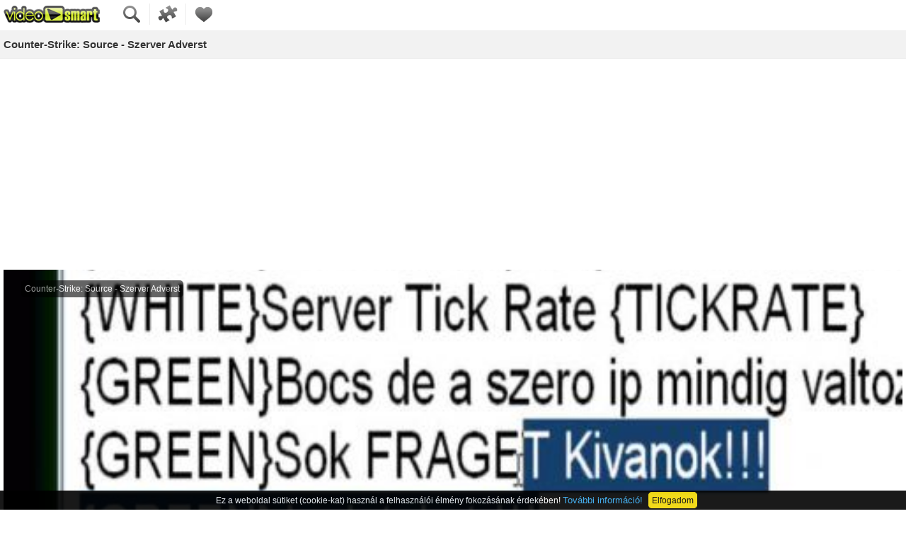

--- FILE ---
content_type: text/html; charset=iso-8859-2
request_url: https://m.videosmart.hu/video/counter-strike-source-szerver-adverst
body_size: 8848
content:
<!DOCTYPE html>
<html xmlns="http://www.w3.org/1999/xhtml" lang="hu">
<head> 
	<meta http-equiv="Content-Type" content="text/html; charset=iso-8859-2" />
		<title>Counter-Strike: Source - Szerver Adverst - css, cs, adverst, source, plugin, videó | VideoSmart</title>
	<meta name="description" content="Megmutatom, hogy mit kell tenni ahhoz, hogy szerverünk automatikusan kiírja Counter-Strike:." />
	<meta name="keywords" content="css,cs,adverst,source,plugin,szerver" />
		<meta name="copyright" content="Copyright (c) 2007-2026 - VideoSmart.hu - Minden jog fenntartva." />
	<meta name="rating" content="general" />
	<meta name="theme-color" content="#dcf044" />
	<meta name="robots" content="index, follow, all" />
	<link href="https://static.videosmart.hu/skin/m/gfx/favicon.gif" rel="shortcut icon" type="image/x-icon" />
		<link rel="alternate" type="application/rss+xml" title="VideoSmart.hu - Friss videótippek" href="https://videosmart.hu/rss/rss_hun.xml" />
	<link rel="apple-touch-icon" href="https://static.videosmart.hu/skin/m/gfx/iphone_b.png" />

		<meta name="viewport" content="width=device-width, initial-scale=1.0, maximum-scale=5.0" />

		<link rel="canonical" href="https://videosmart.hu/video/counter-strike-source-szerver-adverst" />
	<link rel="alternate" media="only screen and (max-width: 640px)" href="https://m.videosmart.hu/video/counter-strike-source-szerver-adverst" />
				<link rel="amphtml" href="https://m.videosmart.hu/video/counter-strike-source-szerver-adverst/amp" />
	
	
	
	
	<script>
	window.cookieconsent_options = {"message":"Ez a weboldal sütiket (cookie-kat) használ a felhasználói élmény fokozásának érdekében!","dismiss":"Elfogadom","learnMore":"További információ!","link":"/terms","theme":"dark-bottom"};
	</script>
	

	<script defer src="https://static.videosmart.hu/js/mootools.v1.11.js|sarissa.yc.js|utils.m.yc.js|cookie-consent-info/cookie-consent-info-v1.0.0.min.js|lazyload/13.0.1/lazyload.min.js|lazyload/13.0.1/lazyload.init.js"></script>

		
	
	
	
			<link rel="image_src" href="https://m.videosmart.hu/sharethumb/vid_img/v001/100611.01.counter-strike-source-szerver-adverst_s.jpg" />

		<meta property="og:title" content="Counter-Strike: Source - Szerver Adverst" />
		<meta property="og:type" content="article" />
		<meta property="og:url" content="https://m.videosmart.hu/video/counter-strike-source-szerver-adverst" />
		<meta property="og:image" content="https://m.videosmart.hu/sharethumb_og/vid_img/v001/100611.01.counter-strike-source-szerver-adverst_s.jpg" />
		<meta property="og:site_name" content="VideoSmart.hu" />
		<meta property="og:description" content="Megmutatom, hogy mit kell tenni ahhoz, hogy szerverünk automatikusan kiírja Counter-Strike:." />
	
	<link rel="preconnect" href="https://static.videosmart.hu">
	<link rel="preconnect" href="https://img.videosmart.hu">
		<link rel="preconnect" href="//ssl.google-analytics.com">
	<link rel="preconnect" href="//www.google-analytics.com">
	<link rel="preconnect" href="//pagead2.googlesyndication.com">
			<link rel="preconnect" href="//cdnjs.cloudflare.com">

	<link rel="preconnect" href="//tpc.googlesyndication.com">
	
	<!--
	<link rel="preconnect" href="//s1.adform.net">
	<link rel="preconnect" href="//track.adform.net">
	<link rel="preconnect" href="//id.rlcdn.com">
	<link rel="preconnect" href="//cm.g.doubleclick.net">
	-->

	<link rel="dns-prefetch" href="https://static.videosmart.hu">
	<link rel="dns-prefetch" href="https://img.videosmart.hu">
		<link rel="dns-prefetch" href="//cdnjs.cloudflare.com">
	<link rel="dns-prefetch" href="//ssl.google-analytics.com">
	<link rel="dns-prefetch" href="//www.google-analytics.com">
	<link rel="dns-prefetch" href="//pagead2.googlesyndication.com">
	<link rel="dns-prefetch" href="//www.googletagservices.com">
	<link rel="dns-prefetch" href="//www.google.com">
			<link rel="dns-prefetch" href="//fonts.googleapis.com">
	<link rel="dns-prefetch" href="//fonts.gstatic.com">
	<link rel="dns-prefetch" href="//hugde.adocean.pl">

	<link rel="dns-prefetch" href="//vjs.zencdn.net">
	<link rel="dns-prefetch" href="//www.youtube.com">
	<link rel="dns-prefetch" href="//s.ytimg.com">
	<link rel="dns-prefetch" href="//adservice.google.hu">
	<link rel="dns-prefetch" href="//adservice.google.com">
	<link rel="dns-prefetch" href="//googleads.g.doubleclick.net">
	<link rel="dns-prefetch" href="//csi.gstatic.com">
	<link rel="dns-prefetch" href="//securepubads.g.doubleclick.net">

	<link rel="dns-prefetch" href="//tpc.googlesyndication.com">
		<link rel="dns-prefetch" href="//s1.adform.net">
	<link rel="dns-prefetch" href="//track.adform.net">
	<link rel="dns-prefetch" href="//id.rlcdn.com">
	<link rel="dns-prefetch" href="//cm.g.doubleclick.net">
	<link rel="dns-prefetch" href="//hugde.adocean.pl">
	<link rel="dns-prefetch" href="//cti.w55c.net">
	<link rel="dns-prefetch" href="//i.w55c.net">
	<link rel="dns-prefetch" href="//cdn.w55c.net">

		<style>
	/**/
body, p, form, h1, h2, h3, h4, h5, h6, ul, li, dl, dt, dd {margin:0;padding:0;}

body {background-color:#fff;font-family:arial,verdana,tahoma,sans-serif,dejavu;font-size:13px;color:#333;line-height:1.2em;text-align:center;-webkit-text-size-adjust: none;}

a {font-size:13px;color:#566102;text-decoration:none;}
a:hover {text-decoration:none;color:#333;}
a:focus{outline:none;}

ul {list-style-type:none;}
img {border:0;}

textarea {font-family:arial,verdana,sans-serif,dejavu;font-size:13px;line-height:1.3em;}

input[type=submit],input[type=button],label,select {cursor:pointer;border:0;}

.lclear {clear:left;}
.rclear {clear:right;}
.bclear {clear:both;}

.error {color:#f00;}

.poz_c {text-align:center;}

.rc {-moz-border-radius:5px;-webkit-border-radius:5px;border-radius:5px;} /*rounded corners*/
.bb {border-bottom:1px solid #ededed;} /*border-bottom*/
.bt {border-top:1px solid #ededed;} /*border-top*/
.bl {background-color:#f2f2f2;border:1px solid #999;font-size:15px;font-weight:bold;padding:5px 10px;margin:0 10px;line-height:40px;} /*big link*/
.bl:hover {background-color:#dedede;}
.bs {background-color:#f2f2f2;border:1px solid #999;font-size:15px;font-weight:bold;margin:0 5px 0 10px;padding:3px 6px 5px;color:#566102;} /*big select*/
.bs:hover {background-color:#dedede;color:#333;}
.light {/*color:#999;*/color:#666;}
.b_submit {color:#566102;background-color:#f2f2f2;border:1px solid #999 !important;font-size:15px;font-weight:bold;padding:4px 10px;} /*submit button*/
.b_submit:hover {background-color:#dedede;color:#333;}
.textbox {margin:5px 0 10px 0;width:90%;border:1px solid #999999;font-size:18px;padding:8px 0;}

.imp {background-color:#def058;margin:10px 5px;}
.imp a {display:block;padding:7px 10px 8px;color:#333;font-weight:bold;text-decoration:none;font-size:15px;}
.imp a:hover {text-decoration:underline;}

h1 {padding:10px 0 10px 5px;font-size:15px;font-weight:bold;background-color:#f2f2f2;text-align:left;border-bottom:1px solid #ededed;margin-bottom:8px;text-shadow:1px 1px 0 #fff;line-height:18px;}
h3 {color:#333;margin-bottom:3px;font-size:15px;}
h4 {padding:10px 0 10px 5px;font-size:15px;font-weight:bold;background-color:#f2f2f2;text-align:left;border-bottom:1px solid #ededed;text-shadow:1px 1px 0 #fff;line-height:18px;}

#vs_mobile {margin:auto;padding:0;width:100%;}

.header {float:left;text-align:left;width:100%;}
.cnt {text-align:left;}
.footer {padding:20px 0;line-height:1.5em;}
.footer .ftr_user {margin-top:20px;}
.footer .ftr_user span a {font-size:20px;font-weight:bold;display:block;}

.header .logo {display:inline;float:left;margin-right:25px;width:136px;}
.header .logo img {width:136px;height:24px;margin:8px 5px 5px 5px;background:transparent url(/skin/m/gfx/m_pack.gif) left top no-repeat;}
.header .func {float:left;font-size:0;margin-top:5px;/*width:152px;*/}
.header .func img {background:transparent url(/skin/m/gfx/m_pack.gif) left top no-repeat;width:30px;height:30px;margin:0 0 0 10px;padding:0 10px 0 0;border-right:1px solid #ededed;}
.header .func .last {border-right:none;}
.header .func .favorites {background-position:-146px top;}
.header .func .search {background-position:-186px top;}
.header .func .categories {background-position:-226px top;}

#vid_search {width:100%;padding:15px 0;background-color:#f2f2f2;display:none;margin-bottom:8px;}
#vid_search .s_cnt {border-right:none;height:30px;text-align:left;width:65%;font-size:0;position:relative;}
#vid_search .s_cnt .text {background:transparent url(/skin/m/gfx/m_pack.gif) left -40px no-repeat;height:30px;margin-left:5px;}
#vid_search .s_cnt .text .in {border:0 none;font-size:15px;font-weight:bold;margin:1px 0 0 5px;padding:5px;width:90%;}
#vid_search .s_cnt .submit {width:44px;height:30px;background:transparent url(/skin/m/gfx/m_pack.gif) right -40px no-repeat;position:absolute;right:0;top:0;font-weight:bold;}

#vid_cat {width:100%;padding:15px 0 0 0;background-color:#f2f2f2;display:none;margin-bottom:8px;}
#vid_cat ul li {float:left;margin:0 0 15px;display:inline;line-height:20px;width:33%;}
#vid_cat ul li a {font-size:15px;font-weight:bold;}

#main .focus {width:100%;text-align:left;}
.vid a:hover {text-decoration:none;}
.vid .block {padding:8px 5px 0;/*color:#999;*/color:#000;padding-top:8px;text-align:left;}
.vid .block:hover {background-color:#f2f2f2;}
.vid .block .img {width:100px;height:75px;position:relative;overflow:hidden;float:left;margin:0 5px 8px 0;}
.vid .block .img img {width:100px;height:75px;}
.vid .block .img div {overflow:hidden;width:px;height:px;position:absolute;right:1px;bottom:1px;background-color:#000;opacity:0.75;color:#fff;font-size:11px;padding:0 3px;}
.vid .data {line-height:1.2em;position:static;margin-left:105px;}
#main  .poz_c {margin:10px 0;}

#search {width:100%;}
.search_paging {padding:8px 0 11px 0;}
.search_paging .allpages {margin:8px 0 0;}
#search .subcat h4 {margin-bottom:15px;}
#search .subcat ul li {float:left;margin:0 0 15px;display:inline;line-height:20px;width:33%;text-align:center;}
#search .subcat ul li a {font-size:15px;font-weight:bold;}

.video {text-align:left;}
.video_item {text-align:left;padding-left:5px;padding-right:5px;margin-bottom:10px;}
.video_item #player1 .bl {display:block;width:190px;}
.video_item .novideo {width:98%;}
.video_data {text-align:left;padding-left:5px;}
.video_data .author {font-size:15px;font-weight:bold;}
.video_data .tag {font-size:15px;margin-right:15px;line-height:20px;}
.video_data #video_details {margin-top:15px;}
.video_data #video_details ul li {margin-bottom:15px;}
.video_data #video_details ul li h3 {font-size:15px;}
.scaleplayer .scaleplay {max-height:300px;overflow:hidden;position:relative;margin-bottom:-6px;}
.scaleplayer .scaleplay .thumb {width:99%;}
.scaleplayer .scaleplay #play {width:82px;height:74px;position:absolute;top:35%;left:50%;margin-left:-56px;}
.scaleplayer .player {background:transparent url(/skin/m/gfx/m_pack.gif) left bottom repeat-x;position:relative;height:30px;width:99%;}
.scaleplayer .player img {position:absolute;top:0;background:transparent url(/skin/m/gfx/m_pack.gif) left top no-repeat;}
.scaleplayer .player .l {width:68px;height:30px;background-position:left -80px;left:0;}
.scaleplayer .player .r {width:120px;height:30px;background-position:-78px -80px;right:0;}
.scaleplayer .player p {font-size:12px;font-weight:bold;position:absolute;right:84px;top:8px;color:#f9ffd0;}

.video_related {margin:30px 5px 15px;font-size:0;float:left;display:inline;}
.video_related a {background-color:#f2f2f2;border:1px solid #999;font-size:15px;font-weight:bold;padding:5px 10px;line-height:22px;margin-right:-2px;}
.video_related a:hover {background-color:#dedede;}
.video_related .actual {/*background-color:#999;*/background-color:#666;color:#fff;cursor:default;}
.video_related .actual:hover {background-color:#999;}
.video_related #b1 {-moz-border-radius-topright:0;-moz-border-radius-bottomright:0;-webkit-border-top-right-radius:0;-webkit-border-bottom-right-radius:0;float:left;}
.video_related #b2 {-moz-border-radius-topleft:0;-moz-border-radius-bottomleft:0;-webkit-border-top-left-radius:0;-webkit-border-bottom-left-radius:0;float:left;}

#c_write {display:none;text-align:left;}
#c_write #list .poz_c {padding:6px 0;}
.c_actual {padding:0 5px 10px 5px;}
.c_actual textarea {border:1px solid #999;font-size:18px;height:30px;margin:0 0 10px;padding:6px 0 0;width:99%;}
.comment_item {padding:10px 0 10px 5px;}
.comment_item .reply {cursor:pointer;}

#login {text-align:left;}
#login .cnt {padding:10px 0 0 5px;font-size:15px;}
#login .help {line-height:2em;margin:20px 0;}
#login .help a {display:block;text-decoration:underline;}
#login .help a:hover {text-decoration:none;}

#login_lost .cnt {padding:10px 0 0 5px;}
#login_lost .cnt b {font-size:15px;}
#login_lost .cnt .b_submit {margin:20px 0;}

#signup .cnt {padding:10px 0 0 5px;}
#signup .cnt .bday {width:30%;}
#signup .cnt b {font-size:15px;}
#signup .cnt .reg_error b {font-size:13px;}
#signup .cnt .b_submit {margin-bottom:20px;}

#terms .cnt {padding:10px 0 10px 5px;}

#my_favorites .b_submit {margin:10px 0;}

#my_account .cnt {padding:10px 0 0 5px;line-height:1.5em;text-align:center;}
#my_account .cnt .bl {margin:10px 0;}

.profile_user {padding:10px 0 0 5px;text-align:left;float:left;line-height:20px;}
.profile_user img {float:left;margin-right:5px;}
#list_favorites {display:none;}
.profile_related {margin:20px 5px 15px;font-size:0;text-align:left;float:left;}
.profile_related a {background-color:#f2f2f2;border:1px solid #999;font-size:15px;font-weight:bold;padding:5px 10px;line-height:18px;margin-right:-2px;}
.profile_related a:hover {background-color:#dedede;}
.profile_related .actual {background-color:#999;color:#fff;cursor:default;}
.profile_related .actual:hover {background-color:#999;}
.profile_related #b1 {-moz-border-radius-topright:0;-moz-border-radius-bottomright:0;-webkit-border-top-right-radius:0;-webkit-border-bottom-right-radius:0;float:left;}
.profile_related #b2 {-moz-border-radius:0;-webkit-border-radius:0;float:left;}
.profile_related #b3 {-moz-border-radius-topleft:0;-moz-border-radius-bottomleft:0;-webkit-border-top-left-radius:0;-webkit-border-bottom-left-radius:0;float:left;}

#contact .cnt {padding:10px 0 0 5px;}
#contact .cnt b {font-size:15px;}
#contact .cnt textarea {height:30px;padding:6px 0 0;}
#contact .cnt .b_submit {margin-bottom:20px;}
/**/	/**/
/* Cookie Consent Info v1.0.0 */
.cookie-info {position:fixed;left:0;bottom:0;padding:0.4em;width:100%;border-top:1px solid #000;background-color:#000;font-family:Arial, Verdana;font-size:0.9em;line-height:1.5em;color:#fff;text-align:center;z-index:5001;opacity:0.9;}
.cookie-info .txt {}
.cookie-info .txt a {color:#31a8f0;}
.cookie-info .btn {border:2px solid #f1d600;border-radius:5px;padding:3px;margin-left:5px;background-color:#f1d600;color:#000;}
.cookie-info .btn:hover {cursor:pointer;}
.cookie-info.hidden {display:none !important;opacity:0;}
.cookie-info.fade-out {display:block;animation:fade-out 0.3s;}
@keyframes fade-out {from {opacity:0.9;}to {opacity:0;}}
@media screen and (max-width: 440px) {
.cookie-info {width:auto;font-size:0.7em;}
.cookie-info .txt {float:left;width:75%;}
.cookie-info .btn {margin:0px;font-size:1.3em;position:relative;top:0.5em;}
}
/**/	</style>

	
	<style>
		.adsbygoogle {
			min-height:75px;/*250px*/
		}
	/*@media screen and (max-width: 960px) {
	}*/
	</style>
	


<script>
  var _gaq = _gaq || [];
  _gaq.push(['_setAccount', 'UA-17711838-1']);
  _gaq.push(['_trackPageview']);

  (function() {
    var ga = document.createElement('script'); ga.type = 'text/javascript'; ga.async = true;
    ga.src = ('https:' == document.location.protocol ? 'https://ssl' : 'http://www') + '.google-analytics.com/ga.js';
    var s = document.getElementsByTagName('script')[0]; s.parentNode.insertBefore(ga, s);
  })();
</script>

<script async src="https://www.googletagmanager.com/gtag/js?id=G-571C2DKBHP"></script>
<script>
  window.dataLayer = window.dataLayer || [];
  function gtag(){dataLayer.push(arguments);}
  gtag('js', new Date());

  gtag('config', 'G-571C2DKBHP');
</script>





<!--adsense_begin-->
<!--<script async src="//pagead2.googlesyndication.com/pagead/js/adsbygoogle.js"></script>-->
<!--<script data-ad-client="ca-pub-6022304144122375" async src="https://pagead2.googlesyndication.com/pagead/js/adsbygoogle.js"></script>-->
<script>
var onready_delayed_functions = onready_delayed_functions || [];
onready_delayed_functions.push(function(){

		var s = document.createElement('script');
		s.type = 'text/javascript';
		s.async = true;
		s.src = '//pagead2.googlesyndication.com/pagead/js/adsbygoogle.js';
		s.setAttribute("data-ad-client", "ca-pub-6022304144122375");
		var x = document.getElementsByTagName('script')[0];
		x.parentNode.insertBefore(s, x);

/*
	function loadAdsenseScript() {
	}

	var is_adsense_loaded = false;

	try {
		window.addEventListener('scroll', function(){
			if (is_adsense_loaded === false) {
				is_adsense_loaded = true;
				loadAdsenseScript();
			}
		});
	} catch(e){}

	try {
		screen.orientation.addEventListener('change', function(){
			if (is_adsense_loaded === false) {
				is_adsense_loaded = true;
				loadAdsenseScript();
			}
		});
	} catch(e){}
*/
});
</script>
<!--adsense_end-->



</head>

<body>
<div id="vs_mobile"> 

	<div class="header bb">
	
		<div class="logo"><a href="/"><img src="https://static.videosmart.hu/skin/m/gfx/nixel.gif" alt="VideoSmart főoldal" /></a></div>
		<div class="func">
			<a href="#" onclick="document.getElementById('vid_search').style.display='block';document.getElementById('vid_cat').style.display='none';document.getElementById('mainsearch').focus();return false;"><img src="https://static.videosmart.hu/skin/m/gfx/nixel.gif" alt="Keresés" class="search" /></a>
			<a href="#" onclick="document.getElementById('vid_cat').style.display='block';document.getElementById('vid_search').style.display='none';return false;"><img src="https://static.videosmart.hu/skin/m/gfx/nixel.gif" alt="Kategóriák" class="categories" /></a>
			<a href="/my_favorites"><img src="https://static.videosmart.hu/skin/m/gfx/nixel.gif" alt="Kedvencek" class="favorites last" /></a>
		</div>
		
	</div>
	<div class="lclear"></div>

	<div id="vid_cat">
		<ul>
			<li><a href="/auto">Autó</a></li>
			<li><a href="/csinald">Csináld</a></li>
			<li><a href="/divat">Divat</a></li>
			<li><a href="/egeszseg">Egészség</a></li>
			<li><a href="/haziallat">Háziállat</a></li>
			<li><a href="/haztartas">Háztartás</a></li>
			<li><a href="/mobil">Mobil</a></li>
			<li><a href="/oktatas">Oktatás</a></li>
			<li><a href="/szabadido">Szabadidő</a></li>
			<li><a href="/szamitastechnika">Számtech</a></li>
			<li><a href="/taplalkozas">Táplálkozás</a></li>
			<li><a href="/utazas">Utazás</a></li>
		</ul>
		<div class="lclear"></div>
	</div>

	<div id="vid_search">
		<div class="s_cnt">
			<form action="/search" method="get">
			<div class="text"><input type="text" name="q" value="" id="mainsearch" class="in" aria-label="Keresendő kifejezés" /></div>
			<input type="submit" value="" class="submit" aria-label="Keresés" />
			</form>
		</div>
	</div>
	<div class="cnt" id="video">

		<h1>Counter-Strike: Source - Szerver Adverst</h1>

		<div class="video">
		
			<div class="video_item">

				
				<style>
				.videoWrapper {position:relative;height:0;padding-top:25px;padding-bottom:56.25%;/*16:9*/}
				.videoWrapper iframe {position:absolute;top:0;left:0;width:100%;height:100%;}
				</style>
				

				<div class="videoWrapper">
					<iframe width="310" height="256" src="/embed/2295" frameborder="0" allowfullscreen title="embeded video"></iframe>
				</div>

				<div style="margin:0px auto;text-align:center;padding:10px 0px 5px 0px;">
					<!-- ADAPTIVE -->
<!--adsense_begin-->
<!---->
<div class="adsense adsense_video4">
<!--<script async src="//pagead2.googlesyndication.com/pagead/js/adsbygoogle.js"></script>-->
<ins class="adsbygoogle"
     style="display:block"
     data-ad-client="ca-pub-6022304144122375"
     data-ad-slot="2007252751"
     data-ad-format="auto"
     data-full-width-responsive="true">
</ins>
<script>
     (adsbygoogle = window.adsbygoogle || []).push({});
</script>
</div>
<!---->
<!--adsense_end-->				</div>

			
							
			</div>
						
			<div class="video_data">
			
				Készítette: <a href="/profile/L.Mate07" class="author">L.Mate07</a><br />
				<span class="light">2010. június 11. 23:05:58 - </span><b>6261 megtekintés</b>

				<div id="vote" class="video_vote">
									</div>
				
				<!--adverticum_begin-->
<div id="zone2001491" class="goAdverticum" style="margin:10px 0 5px 5px;"></div>
<!--adverticum_end-->				
				<div id="video_details">
				
					<ul>
						<li class="lead">Megmutatom, hogy mit kell tenni ahhoz, hogy szerverünk automatikusan kiírja Counter-Strike: Source-ban, hogy "Jó játékot!".</li>

																				<li class="sections">
								<h3>Amire szükségünk van</h3>
								<table>
																	<tr>
										<td></td>
										<td></td>
										<td>Counter-Strike: Source</td>
									</tr>
																</table>
							</li>
																											<li class="sections">
								<h3>Szerver Adverst</h3>
								Nyissuk meg a szerver mappáját, keressük meg az adverst. Az abban látható minta alapján készíthetünk új üzeneteket. Menjünk a mani serverhez, majd keressük meg a fájlban, és a nullát írjuk át egyre. Mentsük el.
							</li>
																			
						<li>
							<h3>Címkék:</h3>
															<a href="/tag/css" class="tag">css</a>
															<a href="/tag/cs" class="tag">cs</a>
															<a href="/tag/adverst" class="tag">adverst</a>
															<a href="/tag/source" class="tag">source</a>
															<a href="/tag/plugin" class="tag">plugin</a>
															<a href="/tag/szerver" class="tag">szerver</a>
													</li>
						
					</ul>

				</div>
				<div class="lclear"></div>

				<div style="margin:0px auto;text-align:center;padding:10px 0px 5px 0px;">
					<!-- ADAPTIVE -->
<!--adsense_begin-->
<!---->
<div class="adsense adsense_video2">
<!--<script async src="//pagead2.googlesyndication.com/pagead/js/adsbygoogle.js"></script>-->
<ins class="adsbygoogle"
     style="display:block"
     data-ad-client="ca-pub-6022304144122375"
     data-ad-slot="5214021718"
     data-ad-format="auto"
     data-full-width-responsive="true">
</ins>
<script>
  (adsbygoogle=window.adsbygoogle || []).push({});
</script>
</div>
<!---->
<!--adsense_end-->				</div>

				<script>
				//<![CDATA[
				
				//try {
				//	//var disp = "n" + "one";
				//	//document.getElementById("article_details").style.display = disp;
				//} catch (err) { alert(err) }
				

				var uzenetek    = new Array(); // default
				var kommentekFX = new Array(); // default
				var kommentekVEopen = new Array(); // default
				var goto_video_id   = "2295";
				//]]>
				</script>

			</div>

			<div class="video_related">
				<a href="#" id="b1" class="rc actual" onclick="document.getElementById('c_write').style.display='none';document.getElementById('vid_rel').style.display='block';this.addClass('actual');$('b2').removeClass('actual');return false;">Kapcsolódó videók</a>
				<a href="#" id="b2" class="rc" onclick="document.getElementById('c_write').style.display='block';document.getElementById('vid_rel').style.display='none';this.addClass('actual');$('b1').removeClass('actual');return false;">Hozzászólások</a>
			</div>
			<div class="lclear"></div>

			<div id="vid_rel">
			
									<a href="/video/counter-strike-16-plugin-telepitese-szerverunkre" class="vid">
						<div class="block bb">
							<div class="img">
								<img class="lazy" src="/skin/m/gfx/nixel.gif" data-src="https://img.videosmart.hu/vid_img/v001/130531.01.counter-strike-16-plugin-telepitese-szerverunkre_s.jpg" alt="" loading="lazy" />
								<div class="rc">02:15</div>
							</div>
							<div class="data">
								<h3>Counter Strike 1.6: Plugin telepítése szerverünkre </h3>
								<!--Készítő:-->oroszrulett
							</div>
							<div class="lclear"></div>
						</div>
					</a>
									<a href="/video/counter-strike-16-pluginok-telepitese-szerverunkre" class="vid">
						<div class="block bb">
							<div class="img">
								<img class="lazy" src="/skin/m/gfx/nixel.gif" data-src="https://img.videosmart.hu/vid_img/v001/110401.01.counter-strike-16-pluginok-telepitese-szerverunkre_s.jpg" alt="" loading="lazy" />
								<div class="rc">01:47</div>
							</div>
							<div class="data">
								<h3>Counter-Strike 1.6 pluginok telepítése szerverünkre</h3>
								<!--Készítő:-->csanytelek
							</div>
							<div class="lclear"></div>
						</div>
					</a>
									<a href="/video/plugin-hozzaadasa-telepitese-counter-strike-16-os-szerverunkre" class="vid">
						<div class="block bb">
							<div class="img">
								<img class="lazy" src="/skin/m/gfx/nixel.gif" data-src="https://img.videosmart.hu/vid_img/v001/110218.01.plugin-hozzaadasa-telepitese-counter-strike-16-os-szerverunkre_s.jpg" alt="" loading="lazy" />
								<div class="rc">03:16</div>
							</div>
							<div class="data">
								<h3>Plugin hozzáadása, telepítése Counter-Strike 1.6-os szerverünkre</h3>
								<!--Készítő:-->martin7
							</div>
							<div class="lclear"></div>
						</div>
					</a>
									<a href="/video/counter-strike-uj-palyak-telepitese-szerverunkre-egyszeruen" class="vid">
						<div class="block bb">
							<div class="img">
								<img class="lazy" src="/skin/m/gfx/nixel.gif" data-src="https://img.videosmart.hu/vid_img/v001/100630.01.counter-strike-uj-palyak-telepitese-szerverunkre-egyszeruen_s.jpg" alt="" loading="lazy" />
								<div class="rc">02:51</div>
							</div>
							<div class="data">
								<h3>Counter-Strike: új pályák telepítése szerverünkre egyszerűen</h3>
								<!--Készítő:-->kispopey
							</div>
							<div class="lclear"></div>
						</div>
					</a>
									<a href="/video/counter-strike-source-zene-telepitese-szerverre" class="vid">
						<div class="block bb">
							<div class="img">
								<img class="lazy" src="/skin/m/gfx/nixel.gif" data-src="https://img.videosmart.hu/vid_img/v001/100611.01.counter-strike-source-zene-telepitese-szerverre_s.jpg" alt="" loading="lazy" />
								<div class="rc">02:56</div>
							</div>
							<div class="data">
								<h3>Counter-Strike: Source - Zene telepítése szerverre</h3>
								<!--Készítő:-->L.Mate07
							</div>
							<div class="lclear"></div>
						</div>
					</a>
									<a href="/video/counter-strike-source-gungame-mod-telepitese-szerverunkre" class="vid">
						<div class="block bb">
							<div class="img">
								<img class="lazy" src="/skin/m/gfx/nixel.gif" data-src="https://img.videosmart.hu/vid_img/v001/100530.01.counter-strike-source-gungame-mod-telepitese-szerverunkre_s.jpg" alt="" loading="lazy" />
								<div class="rc">03:31</div>
							</div>
							<div class="data">
								<h3>Counter-Strike: Source - GunGame mód telepítése szerverünkre</h3>
								<!--Készítő:-->kispopey
							</div>
							<div class="lclear"></div>
						</div>
					</a>
									<a href="/video/counter-strike-source-szerver-tickrate-beallitasa" class="vid">
						<div class="block bb">
							<div class="img">
								<img class="lazy" src="/skin/m/gfx/nixel.gif" data-src="https://img.videosmart.hu/vid_img/v001/100530.01.counter-strike-source-szerver-tickrate-beallitasa_s.jpg" alt="" loading="lazy" />
								<div class="rc">01:02</div>
							</div>
							<div class="data">
								<h3>Counter-Strike: Source - Szerver Tickrate beállítása</h3>
								<!--Készítő:-->L.Mate07
							</div>
							<div class="lclear"></div>
						</div>
					</a>
									<a href="/video/counter-strike-source-skinek-telepitese-szerverunkre" class="vid">
						<div class="block bb">
							<div class="img">
								<img class="lazy" src="/skin/m/gfx/nixel.gif" data-src="https://img.videosmart.hu/vid_img/v001/100516.01.counter-strike-source-skinek-telepitese-szerverunkre_s.jpg" alt="" loading="lazy" />
								<div class="rc">04:05</div>
							</div>
							<div class="data">
								<h3>Counter-Strike: Source Skinek telepítése szerverünkre</h3>
								<!--Készítő:-->kispopey
							</div>
							<div class="lclear"></div>
						</div>
					</a>
									<a href="/video/counter-strike-16-egyszeru-plugin-kiegeszites-telepitese-szerverunkre" class="vid">
						<div class="block bb">
							<div class="img">
								<img class="lazy" src="/skin/m/gfx/nixel.gif" data-src="https://img.videosmart.hu/vid_img/v001/091130.01.counter-strike-16-egyszeru-plugin-kiegeszites-telepitese-szerverunkre_s.jpg" alt="" loading="lazy" />
								<div class="rc">02:54</div>
							</div>
							<div class="data">
								<h3>Counter-Strike 1.6: Egyszerű plugin, kiegészítés telepítése szerverünkre</h3>
								<!--Készítő:-->JoZsi123
							</div>
							<div class="lclear"></div>
						</div>
					</a>
									<a href="/video/counter-strike-source-palya-letoltes-a-jatekhoz" class="vid">
						<div class="block bb">
							<div class="img">
								<img class="lazy" src="/skin/m/gfx/nixel.gif" data-src="https://img.videosmart.hu/vid_img/v001/090628.01.counter-strike-source-palya-letoltes-a-jatekhoz_s.jpg" alt="" loading="lazy" />
								<div class="rc">04:09</div>
							</div>
							<div class="data">
								<h3>Counter-Strike: Source - Pálya letöltés a játékhoz</h3>
								<!--Készítő:-->Buttermanos
							</div>
							<div class="lclear"></div>
						</div>
					</a>
									<a href="/video/counter-strike-hogyan-keszitsunk-uj-palyat-a-jatekhoz" class="vid">
						<div class="block bb">
							<div class="img">
								<img class="lazy" src="/skin/m/gfx/nixel.gif" data-src="https://img.videosmart.hu/vid_img/v001/090210.01.counter-strike-hogyan-keszitsunk-uj-palyat-a-jatekhoz_s.jpg" alt="" loading="lazy" />
								<div class="rc">07:01</div>
							</div>
							<div class="data">
								<h3>Counter-Strike: Hogyan készítsünk új pályát a játékhoz?</h3>
								<!--Készítő:-->szavaricsi
							</div>
							<div class="lclear"></div>
						</div>
					</a>
								
			</div>
			
			<div id="c_write">

				<div class="c_actual bb" id="comment_itself">

											<form action="/login" method="post" name="komment_top">
						<input type="hidden" name="video_id" value="2295" />
						<input type="hidden" name="cmd" value="mentes" />
						<input type="hidden" name="reply" value="0" />
						<input type="hidden" name="reply_id" value="0" />
						<textarea name="comment_text" wrap="soft" id="c_textarea" class="rc" onclick="location.href='/login';" placeholder="Szólj hozzá..."></textarea>
						</form>
					
				</div>

				<div id="list">						
						<div class="comment_item bb" id="komment30894">
							
							<a href="/profile/isteflala">isteflala</a><span class="light"> - 15 éve</span>
							
							<div id="komment_30894">
																<p>
									A szerver ip-je itt van  62.201.76.98:63407 ha nem ez néz föl erre a honlapra csslmg.ewk.hu
								</p>
							</div>
							<div class="lclear"></div>
							
														
						</div>

						
						<div class="comment_item bb" id="komment24333">
							
							<a href="/profile/vbbalu350">vbbalu350</a><span class="light"> - 15 éve, 7 hónapja</span>
							
							<div id="komment_24333">
																<p>
									FPT     http://www.youtube.com/watch?v=r2yWKGR_ofU
								</p>
							</div>
							<div class="lclear"></div>
							
														
						</div>

						
						<div class="comment_item bb" id="komment24091">
							
							<a href="/profile/jegkocka">jegkocka</a><span class="light"> - 15 éve, 7 hónapja</span>
							
							<div id="komment_24091">
																<p>
									Hát figtelj Máté, ha valamit kérdezel én segítek neked. Akármit kérdezz, csak ne eventscript írást, mert azt nem vágom. <img src="https://static.videosmart.hu/skin/common/gfx/nixel.gif" class="s03" align="absmiddle" alt="" />  Te mennyire érted a konfigot? Lehet még vannak olyan dolgok amit te tudsz és én nem, na mind1, leírom az elérhetőségeim!<br />
<br />
Elérhetőségeim:<br />
<br />
Yahoo messenger: jegkocka123@yahoo.com<br />
Skype: jegkocka96<br />
Steam: Divix9606
								</p>
							</div>
							<div class="lclear"></div>
							
														
						</div>

						
						<div class="comment_item bb comment_author" id="komment24088">
							
							<a href="/profile/L.Mate07">L.Mate07</a><span class="light"> - 15 éve, 7 hónapja</span>
							
							<div id="komment_24088">
																<p>
									Köszönöm !!! ez sokat segit !!! Te is csinálj videót <img src="https://static.videosmart.hu/skin/common/gfx/nixel.gif" class="s03" align="absmiddle" alt="" />) kiváncsi lennék rá mit tudsz még
								</p>
							</div>
							<div class="lclear"></div>
							
														
						</div>

						
						<div class="comment_item bb" id="komment24063">
							
							<a href="/profile/jegkocka">jegkocka</a><span class="light"> - 15 éve, 7 hónapja</span>
							
							<div id="komment_24063">
																<p>
									Jó videó, célratörő, de én neked mondok egy tippet! Sok konfigos ékezet nélkül irja az advertseket, és meg  is mondom mért! Mert egyszerűen nem hozza ki a szerver az ékezetes betüköt! De én erre ismerem az orvosságot! Az a teendő, hogy az adverts.txt-t notepaddel nyissuk meg, beírjuk ékezetekkel a mondatokat, és majd elmentéskor ezt kett tennünk: Fájl/Mentés másként... / angolul File/Save as...<br />
<br />
Mikor előjött a mentő ablak, akkor a neve a fájlnak marad, csak legalul a mentési típust Ansi-ról rakjuk át UTF-8-ra. Ha megvan elmentjük, és lám a szerver elő is hozza az ékezetes karaktereket!!
								</p>
							</div>
							<div class="lclear"></div>
							
														
						</div>

													
																				<div class="poz_c">
																									<a href="/video/counter-strike-source-szerver-adverst?page=2" class="bl rc" onclick="return TAJAX.loadPage('/video/counter-strike-source-szerver-adverst?page=2&amp;ltype=avg&amp;ajax=1', 'list', function(){ jumpToElement('list'); }); return false;">Tovább</a>
															</div>

						
						
						<script>
						uzenetek = new Array(30894,24333,24091,24088,24063);
						</script>
						
						</div>

			</div>

		</div><!-- video_end -->

	</div>

	<div style="margin:0px auto;text-align:center;padding:10px 0px 5px 0px;">
		<!-- ADAPTIVE -->
<!--adsense_begin-->
<!---->
<div class="lclear"></div>
<div class="adsense adsense_video3">
<!--<script async src="//pagead2.googlesyndication.com/pagead/js/adsbygoogle.js"></script>-->
<ins class="adsbygoogle"
     style="display:block"
     data-ad-client="ca-pub-6022304144122375"
     data-ad-slot="8017063383"
     data-ad-format="auto"
     data-full-width-responsive="true">
</ins>
<script>
  (adsbygoogle=window.adsbygoogle || []).push({});
</script>
</div>
<!---->
<!--adsense_end-->	</div>
	
	<div class="footer bt">
		<b>Mobil verzió</b> - <a href="https://videosmart.hu/?nomobile=1">Normál verzió</a><br />

		
			<!--<div class="ftr_user">
				<a href="/login">Lépj be</a><span>, vagy </span>
				<a href="/signup" id="head_reg">regisztrálj</a>
			</div>
			-->
						
		
		<br />&copy; 2026 Next Project Kft. - Minden jog fenntartva.
	</div>
	
</div>


<script>
document.addEventListener('DOMContentLoaded', function(e){
	// delayed functions
	//setTimeout(function(){
		if (typeof onready_delayed_functions == "object") {
			for (var x in onready_delayed_functions) {
				if (!isNaN(x)) onready_delayed_functions[x]();
			}
		}
	//}, 2000);

	// onready functions
	if (typeof onready_functions == "object") {
		for (var x in onready_functions) {
			//console.log(x);
			if (!isNaN(x)) onready_functions[x]();
		}
	}
});
</script>


</body> 
</html><!-- 0.082041025161743 --><!-- html cache gzip 2026-01-22 02:29:56 -->

--- FILE ---
content_type: text/html; charset=ISO-8859-1
request_url: https://m.videosmart.hu/embed/2295
body_size: 5203
content:
<!DOCTYPE html>
<html lang="hu" dir="ltr">
<head>
	<meta http-equiv="Content-Type" content="text/html; charset=iso-8859-2">
	<!--<meta http-equiv="content-language" content="hu">-->
	<title>Counter-Strike: Source - Szerver Adverst</title>
	<meta name="description" content="">
				<link rel="canonical" href="https://videosmart.hu/video/counter-strike-source-szerver-adverst">

	
	<meta name="viewport" content="width=device-width, initial-scale=1.0, minimum-scale=1.0, user-scalable=no" />

	<style>
		@-o-viewport {width:device-width;}
		@-moz-viewport {width:device-width;}
		@-ms-viewport {width:device-width;}
		@-webkit-viewport {width:device-width;}
		@viewport {width:100vw;}
		body {border:0px;padding:0px;margin:0px;background-color:#000;color:#fff;font:12px Arial,sans-serif;width:100%;height:100%;overflow:hidden;position:absolute;}
		#player {width:100%;height:100%;}
		#title {z-index:5;background-color:#000;opacity:0.6;position:absolute;top:2%;left:2%;padding:5px;border-radius:5px;}
				#title {display:none;}
				#title a {text-decoration:none;color:#fff;font-size:1em;}
		#title a:hover {text-decoration:underline;}
		#overlay {width:100%;height:100%;display:table;z-index:10;display:none;background-color:#000;opacity:0.6;position:absolute;top:0;left:0;}
		#related {width:100%;height:100%;display:table;z-index:20;display:none;position:absolute;top:0;left:0;}
		#related .buttons {font-size:2.5em;margin:0.5em 1em 0 1em;text-align:right;}
		#related .buttons a {color:#fff;text-decoration:none;}
		#related .title {font-size:1.5em;max-height:25%;overflow:hidden;margin:0.5em 0.5em 0 0.5em;padding:5px;text-align:center;background-color:#b4c91a;border-radius:5px;}
		#related .bottom {position:absolute;bottom:5%;margin:0 auto;width:100%;height:auto;max-height:60%;}
		#related .bottom .list {overflow:hidden;margin:0 auto;max-width:80%;width:80%;text-align:center;}
		#related .bottom .list .item {display:inline;padding:0 0.2em 0 0.2em;}
		#related .bottom .list .item img {width:28%;height:28%;border:0.1em solid rgba(0, 0, 0, 0.1);}
		#related .bottom .list .item img:hover {border:0.1em solid #fff;}
		a#player #player_jwplayer_logo {display:none !important;}
		#playpause {width:62px;height:62px;position:absolute;z-index:5;top:50%;left:50%;margin:-31px 0 0 -31px;display:none;}
		#playpause img {width:62px;height:62px;}
		#playpause img:hover {cursor:pointer;}
		#videoplaceholder {background-size:cover;-moz-background-size:cover;-webkit-background-size:cover;background-position:center;background-repeat:no-repeat;width:100%;height:100%;position:absolute;}
		#videoplaceholder:hover {cursor:pointer;}
		#videoplaceholder:hover .playbutton {background-position:0px -62px;}
		#videoplaceholder .title {z-index:2;background-color:#000;opacity:0.6;position:absolute;top:2%;left:2%;padding:5px;border-radius:5px;}
		#videoplaceholder .playbutton {width:62px;height:62px;position:absolute;z-index:5;top:50%;left:50%;margin:-31px 0 0 -31px;background-repeat:no-repeat;}
		#videoplaceholder .playbutton:hover {cursor:pointer;background-position:0px -62px;}
	</style>

	<link rel="preconnect" href="//ajax.googleapis.com">

	<link rel="dns-prefetch" href="//adservice.google.hu">
	<link rel="dns-prefetch" href="//adservice.google.com">
	<link rel="dns-prefetch" href="//googleads.g.doubleclick.net">

	<!--<script defer src="//ajax.googleapis.com/ajax/libs/jquery/2.2.4/jquery.min.js"></script>-->
	<!--<script defer src="//ajax.googleapis.com/ajax/libs/jquery/3.4.1/jquery.min.js"></script>-->

	
		<link rel="preconnect" href="//vjs.zencdn.net">
		<link rel="preconnect" href="https://img.videosmart.hu">

		<link rel="dns-prefetch" href="//imasdk.googleapis.com">

		<!--
		<script src="/js/jwplayer-7.12.8/jwplayer.js"></script>
		<script>jwplayer.key="L63tNNpCIW+UQiETiM81gIl6pFKD2cNJ128JKQ==";</script>
		-->
		<!-- good css
		<link href="//vjs.zencdn.net/5.3/video-js.min.css" rel="stylesheet">
		<link href="/js/videojs-ima/videojs.ads.css|videojs.ima.css" rel="stylesheet">
		-->

		<!--
		<script defer src="//vjs.zencdn.net/5.3/video.min.js"></script>
		<script defer src="//imasdk.googleapis.com/js/sdkloader/ima3.js"></script>
		<script defer src="/js/videojs-ima/videojs.ads.jscompress.js|videojs.ima.jscompress.js"></script>
		-->

		<!--<script src="ads.js"></script>-->
		<script>var isapresent = true;</script>
		<script defer src="/js/adsframe.js"></script>

		</head>
<body dir="ltr">

<!--<div id="player"></div>-->

<script id="video-template" type="text/template">
<video id="player" class="video-js vjs-default-skin vjs-big-play-centered" poster="https://img.videosmart.hu/vid_img/v001/100611.01.counter-strike-source-szerver-adverst.jpg" controls preload="none" playsinline>
	<source src="/dl/8e8f13548a190c659137f7bcdd9125/d865b75a07154b8ac44755e1b4207608.mp4" type="video/mp4"></source><source src="/dl/8e8f13548a190c659137f7bcdd9125/d5e03aacda99601a0a61ca7f57e3f62a.3gp" type="video/3gpp"></source>	Sajnáljuk, a böngészõd nem támogatja a HTML5 video-t.
</video>
</script>

<div id="title"><a href="/video/counter-strike-source-szerver-adverst" target="_top">Counter-Strike: Source - Szerver Adverst</a></div>

<div id="overlay"></div>

<div id="related"></div>

<div id="playpause"><img src="[data-uri]" alt=""></div>

<div id="videoplaceholder" style="background-image:url('https://img.videosmart.hu/vid_img/v001/100611.01.counter-strike-source-szerver-adverst.jpg');">
	<div class="title">Counter-Strike: Source - Szerver Adverst</div>
	<div class="playbutton" style="background-image:url('/skin/common/gfx/video_playhover.png');"></div>
</div>

<script>
//$(document).ready(function () {
//$(window).load(function() {
//$(window).on("load", function() {
document.addEventListener('DOMContentLoaded', function(e){ // Runs after all defer(ed) js loaded

	escapeHTML = function(s) {
		return s.replace(/&/g, '&amp;').replace(/</g, '&lt;').replace(/>/g, '&gt;');
	};

	function initVideo() {

		var player = videojs('player');

		// move to video-js container (this is needed for visibility in fullscreen mode)
		$("#overlay").detach().appendTo('.video-js');
		$("#related").detach().appendTo('.video-js');
		$("#playpause").detach().appendTo('.video-js');
		//$("#title").detach().appendTo('.video-js'); // we don't need this in fullscreen

		player.firstrun = true; // custom

		// Remove controls from the player on iPad to stop native controls from stealing
		// our click
		var contentPlayer = document.getElementById('player_html5_api'); // "player" : id of player
		if ((navigator.userAgent.match(/iPad/i) || navigator.userAgent.match(/Android/i)) && contentPlayer.hasAttribute('controls')) {
			contentPlayer.removeAttribute('controls');
		}

		// Player Events

		// https://www.w3.org/TR/html5/embedded-content-0.html#mediaevents
		// https://developer.mozilla.org/en-US/docs/Web/Guide/Events/Media_events

		var controls = true;
		//player.on('controlsenabled', function(event){
		//	controls = true;
		//});
		//player.on('controlsdisabled', function(event){
		//	controls = false;
		//});

		player.on('custom-event-controls-visible', function(event){
			controls = true;
		});
		player.on('custom-event-controls-hidden', function(event){
			controls = false;
		});

		var playpause = {
			mode : "desktop", // [desktop|mobile]
			show : function() {
				$("#playpause").stop(true).show();
			},
			hide : function() {
				$("#playpause").stop(true).hide();
			},
			setState : function(state) {
				$("#playpause img").attr("src", "/skin/common/gfx/video_"+state+".png").off("click").on("click", function(e){
					if (player.paused()) player.play();
					else player.pause();
				});
			},
			setOpacity : function(opacity) {
				if (this.mode == "desktop") {
					$("#playpause").hide();
				} else {
					if (opacity == 0) $("#playpause").hide();
					else $("#playpause").show();
				}
				$("#playpause").css("opacity", opacity);
			},
			init : function() {
				var old_opacity = null;
				if ($(".vjs-control-bar").length) {
					setInterval(function(){
						var current_opacity = $(".vjs-control-bar").css("opacity");
						if (old_opacity === null) {
							// set initilaziton value
							old_opacity = current_opacity;
						}
						if (current_opacity != old_opacity) {
							if (current_opacity == 1) {
								old_opacity = current_opacity;
								player.trigger("custom-event-controls-visible");
							}
							else if (current_opacity == "0") {
								old_opacity = current_opacity;
								player.trigger("custom-event-controls-hidden");
							}
						}

						if (player.paused()) playpause.setState("play");
						else playpause.setState("pause");

						playpause.setOpacity(current_opacity);
					}, 100);
				}
			}
		}

		// Start/Stop player on touch (tap)
		player.on('touchend', function(event){
			playpause.mode = "mobile";
			if (event.target.id && this.player().id() && event.target.id == this.player().id()+"_html5_api") {
				/*
				if (this.player().isFullscreen()) {
					if (this.player().paused()) {
						this.player().play();
						hidePlayPause();
					} else {
						this.player().pause();
						showPlayPause("play");
					}
				}
				*/
			}
		});
		player.on('play', function(){
			if (player.firstrun) {
				player.firstrun = false;
				playpause.init();
			}
			$("#overlay, #related, #title").hide();
		});
		player.on('pause', function(){
			$("#overlay, #related, #title").hide();
					});
		player.on('ended', function(){
			$.ajax({
				type: "POST",
				url: "/recommendations/2295",
				dataType: "xml",
				data: {
				},
				dataType: "xml",
				timeout: 5000

			}).fail(function(jqXHR, textStatus, error) {

				if (textStatus == "timeout") {
					alert("Hiba történt a betöltés közben, kérjük próbáld újra! (" + textStatus + ")");
				} else {
					// error|abort|parsererror
					alert("Hiba történt a betöltés közben, kérjük próbáld újra! (" + textStatus + ")");
				}

			}).done(function(data) {

				// Parse XML
				// Get all "article" elements
				var elems = data.getElementsByTagName("recommendation");

				var videos = [];
				var t,img;

				for (var index = 0; index < elems.length; index++)
				{
					var titleElement = elems[index].getElementsByTagName("title")[0];
					var imageElement = elems[index].getElementsByTagName("image")[0];
					var linkElement  = elems[index].getElementsByTagName("link")[0];

					if (titleElement && imageElement && linkElement)
					{
						img = (imageElement.firstChild) ? decodeURI(imageElement.firstChild.data) : "";
						//t = img.match(/\/image\/(.*?)(png|jpg|gif)/i);
						//img = (t != null) ? "http://valami.hu"+t[0] : "";

						videos.push({
							title         : (titleElement.firstChild) ? titleElement.firstChild.data : "",
							image         : (imageElement.firstChild) ? imageElement.firstChild.data : "",
							link          : (linkElement.firstChild) ? linkElement.firstChild.data : "",
							thumbnail     : img
						});
					}
				}

				var html = "";
				for (var i=0, len=videos.length; i < len && i < 6; i++) {
					html += '<div class="item" data-title="'+escapeHTML(videos[i].title)+'"><a href="'+videos[i].link+'" target="_top"><img src="'+videos[i].image+'"></a></div>';
					if ((i+1) % 3 == 0) {
						html += '<div style="clear:both;"></div>';
					}
				}

				$("#related").html('<div class="buttons"><a href="" class="close">X</a></div><div class="title">Kapcsolódó videók</div><div class="bottom"><div class="list">'+html+'</div></div>');

				$("#related .list .item").each(function(){
					$(this).hover(
						function() {
							$("#related .title").html($(this).attr('data-title'));
						}, function() {
							$("#related .title").html("Kapcsolódó videók");
						}
					);
					$(this).on("touchstart", function(){
						$("#related .title").html($(this).attr('data-title'));
					})
				});

				$("#related .buttons .close").unbind("click").bind("click", function() {
					$("#overlay, #related, #title").hide();
										return false;
				});

				$("#title").hide();
				$("#overlay, #related").show();
			});
		});
		player.on('fullscreen', function(){
			$("#overlay, #related").hide();
		});
		player.on('seeking', function(){
			$("#overlay, #related, #title").hide();
		});
		player.on('waiting', function(){ // idle
			$("#overlay, #related, #title").hide();
		});

		var options = {
			id: 'player',
			locale: 'hu',
			//autoPlayAdBreaks: false,
			adLabel: 'Hirdetés',
			showCountdown: false //,
			//adTagUrl: 'http://pubads.g.doubleclick.net/gampad/ads?sz=640x480&' +
			//	'iu=/124319096/external/ad_rule_samples&ciu_szs=300x250&ad_rule=1&' +
			//	'impl=s&gdfp_req=1&env=vp&output=xml_vmap1&unviewed_position_start=1&' +
			//	'cust_params=sample_ar%3Dpremidpostpod%26deployment%3Dgmf-js&cmsid=496&' +
			//	'vid=short_onecue&correlator='
			//adTagUrl: 'https://googleads.g.doubleclick.net/pagead/ads?client=ca-video-pub-3397072371930255&slotname=7780419295&ad_type=video_text_image&description_url=http%3A%2F%2Fmitfozzunkma.hu&max_ad_duration=30000&videoad_start_delay=0'
			//adTagUrl: 'https://pubads.g.doubleclick.net/gampad/ads?sz=640x480&iu=/22652647/mitfozzunkma_preroll&impl=s&gdfp_req=1&env=vp&output=vast&unviewed_position_start=1&url=[referrer_url]&description_url=http%3A%2F%2Fmitfozzunkma.hu&correlator=[timestamp]'
			//adTagUrl: 'https://googleads.g.doubleclick.net/pagead/ads?ad_type=video_text_image&client=ca-video-pub-4968145218643279&videoad_start_delay=0&description_url=http%3A%2F%2Fwww.google.com&max_ad_duration=30000&adtest=on'
			//adTagUrl: ''
//			adTagUrl: 'https://googleads.g.doubleclick.net/pagead/ads?ad_type=video&client=ca-video-pub-4968145218643279&videoad_start_delay=0&description_url=http%3A%2F%2Fwww.google.com&max_ad_duration=40000&adtest=on'
		};

		if (typeof player.ads != 'undefined' && typeof player.ima != 'undefined') {
			player.ima(options);
		} else {
			// probably an ad blocker is ruining our service
		}

		/***
				// Start playing on click/touch (some delay could be exist because of ads)

		// Initialize the ad container when the video player is clicked, but only the
		// first time it's clicked.
		var startEvent = 'click';
		if (navigator.userAgent.match(/(iPhone|iPad|Android|Mobile)/i)) {
			startEvent = 'touchend';
		}

		player.one(startEvent, function() {
			// Mainly it's for desktop mode
			try {
				player.ima.initializeAdDisplayContainer();
				player.ima.requestAds();
			} catch(e){console.log(e);}
			player.play();
		});

				***/

		try {
			player.ima.initializeAdDisplayContainer();
			player.ima.requestAds();
		} catch(e){console.log(e);}
		player.play(); // won't work on mobile devices because they require a direct interaction (mostly a touch) from the user

			}

	var sequentialLoad = {
		init : function(libs, onAllLoaded) {
			this.libs = libs || [];
			this.onAllLoaded = onAllLoaded || null;
			this.loadNext();
		},
		loadNext : function() {
		      if (this.libs.length > 0) {
				var nextLibSrc = this.libs.shift();

				if (nextLibSrc.match(/\.css(\?.*)?$/)) {
					var Tag  = document.createElement('link');
					Tag.rel  = "stylesheet";
					Tag.href = nextLibSrc;
				} else {
					var Tag = document.createElement('script');
					Tag.src = nextLibSrc;
				}

				Tag.onload = function(e){
					console.log('loaded: ' + e.target.src);
					sequentialLoad.loadNext();
				};

				Tag.onerror = function(e){
					console.log('load error: ' + e.target.src);
					sequentialLoad.loadNext();
				};

				var headTag = document.getElementsByTagName('head')[0];
				headTag.appendChild(Tag);
		      } else {
				try {
					this.onAllLoaded();
				} catch(e){}
			}
		}
	}

	//
	// Main
	//

	//var width  = parseInt($(document).width());
	//var height = parseInt($(document).height());
	var width  = parseInt(document.body.clientWidth);
	var height = parseInt(document.body.clientHeight);
	var video_available = true;

	if (navigator.userAgent.match(/opera mini/i) && height < 100) height = 100;

	//document.write(width+"x"+height+"<br>");

	//$("#player").html("Lejátszó betöltése...");

	if (width < 200 || height < 100) {

		sequentialLoad.init([
			'https://ajax.googleapis.com/ajax/libs/jquery/3.4.1/jquery.min.js',
		], function(){
			// onAllLoaded
			//$("#player").hide();
			$("#videoplaceholder").hide();
			$('<div style="width:100%;height:100%;display:table;"><p style="display:table-cell;vertical-align:middle;text-align:center;">Túl kicsi a lejátszó mérete!</p></div>').appendTo('body');
		});

	} else if (!video_available) {

		sequentialLoad.init([
			'https://ajax.googleapis.com/ajax/libs/jquery/3.4.1/jquery.min.js',
		], function(){
			// onAllLoaded
			//$("#player").hide();
			$("#videoplaceholder").hide();
			$('<div style="width:100%;height:100%;display:table;"><p style="display:table-cell;vertical-align:middle;text-align:center;">A videó nem elérhetõ!</p></div>').appendTo('body');
		});

	} else {

		//$("#videoplaceholder").on("click", function(e){
		document.getElementById("videoplaceholder").onclick = function(e){
			e.preventDefault();

			sequentialLoad.init([
				'https://vjs.zencdn.net/5.3/video-js.min.css',
				'/js/videojs-ima/videojs.ads.css|videojs.ima.css',
				'https://ajax.googleapis.com/ajax/libs/jquery/3.4.1/jquery.min.js',
				'https://vjs.zencdn.net/5.3/video.min.js',
				'https://imasdk.googleapis.com/js/sdkloader/ima3.js',
				'/js/videojs-ima/videojs.ads.jscompress.js|videojs.ima.jscompress.js'
			], function(){
				// onAllLoaded
				$("#videoplaceholder").hide();
				$( $("#video-template").text() ).insertAfter("#videoplaceholder");
				initVideo();
			});
		}
		//});

			}

});

setTimeout(function(){
	var s = document.createElement('script');
	s.type = 'text/javascript';
	//s.async = true;
	s.defer = true;
	s.src = '/isapresent?a='+(isapresent ? '1' : '0');
	var x = document.getElementsByTagName('script')[0];
	x.parentNode.insertBefore(s, x);
}, 3000);

</script>

<noscript>
	A videó megtekintéséhez a böngészõben engedélyezve kell legyen a JavaScript támogatás!<br>
	<br>
	<a href="/dl/8e8f13548a190c659137f7bcdd9125/d5e03aacda99601a0a61ca7f57e3f62a.3gp" target="_top">videó letöltése</a></noscript>

</body>
</html>
<!-- 0.0028600692749023 -->

--- FILE ---
content_type: text/html; charset=utf-8
request_url: https://www.google.com/recaptcha/api2/aframe
body_size: 265
content:
<!DOCTYPE HTML><html><head><meta http-equiv="content-type" content="text/html; charset=UTF-8"></head><body><script nonce="rXF5L4hRoSYglYml3vqwEQ">/** Anti-fraud and anti-abuse applications only. See google.com/recaptcha */ try{var clients={'sodar':'https://pagead2.googlesyndication.com/pagead/sodar?'};window.addEventListener("message",function(a){try{if(a.source===window.parent){var b=JSON.parse(a.data);var c=clients[b['id']];if(c){var d=document.createElement('img');d.src=c+b['params']+'&rc='+(localStorage.getItem("rc::a")?sessionStorage.getItem("rc::b"):"");window.document.body.appendChild(d);sessionStorage.setItem("rc::e",parseInt(sessionStorage.getItem("rc::e")||0)+1);localStorage.setItem("rc::h",'1769284286284');}}}catch(b){}});window.parent.postMessage("_grecaptcha_ready", "*");}catch(b){}</script></body></html>